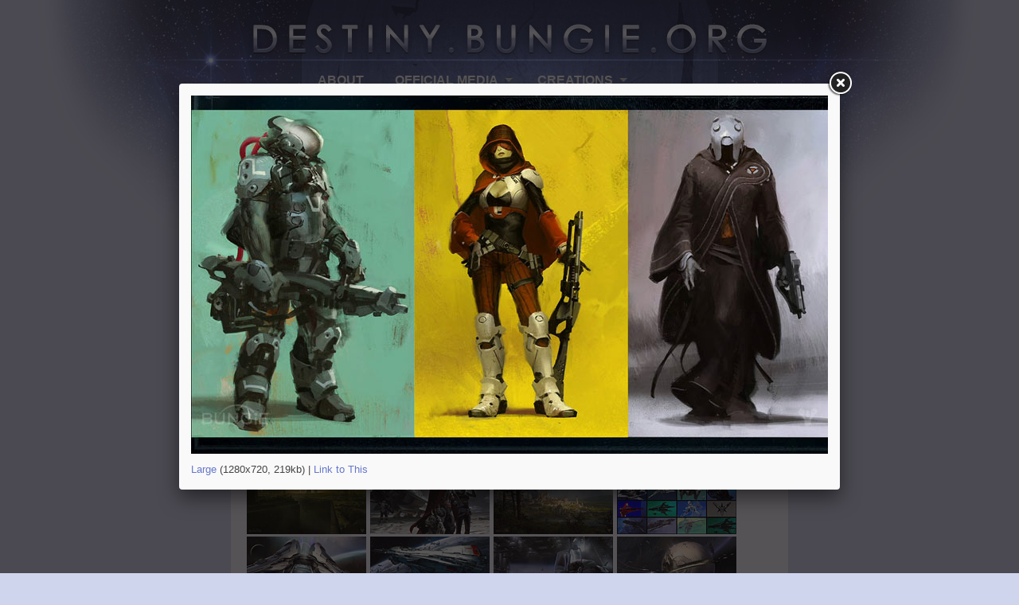

--- FILE ---
content_type: text/html; charset=UTF-8
request_url: https://destiny.bungie.org/galleries/gdc2013_concept_art/d/29
body_size: 3513
content:
<!DOCTYPE html>
<html lang="en">
<head>
<!-- Google tag (gtag.js) -->
<script async src="https://www.googletagmanager.com/gtag/js?id=G-TYGD2EVX4Z"></script>
<script>
  window.dataLayer = window.dataLayer || [];
  function gtag(){dataLayer.push(arguments);}
  gtag('js', new Date());

  gtag('config', 'G-TYGD2EVX4Z');
</script>
<meta charset="utf-8" />
<title>DBO Image Gallery</title>
<link rel="alternate" type="application/rss+xml" title="destiny.bungie.org &raquo; RSS Feed" href="https://destiny.bungie.org/rss.xml" />
<link rel="stylesheet" type="text/css" href="/css/20210225180950/style.css" media="screen" />
<link rel="apple-touch-icon" href="https://destiny.bungie.org/apple-touch-icon.png">
<style>
@import url("/css/20210225180950/ncss.php");
</style>  
<script src="https://ajax.googleapis.com/ajax/libs/jquery/1.8.3/jquery.min.js"></script>
   	
  <link rel="stylesheet" href="/modules/fancybox/jquery.fancybox.css" type="text/css" media="screen" />
  <script src="/modules/fancybox/jquery.fancybox.pack.js"></script>
<script type="text/javascript">
$(document).ready(function() {
	$('a[rel=external]').attr('target','_blank');
	$(".fancybox")
   		.attr('rel', 'gallery')
		.fancybox({
			afterLoad: function(){
   				this.title = $(this.element).next('.actTitle').html();
  			},
			openEffect	: 'elastic',
			closeEffect	: 'elastic',
			helpers: {
				title: {
					type: 'inside'
  				}
  			}
	});
		$(".fancybox").eq(28).trigger('click');

});
</script>
            
</head>
<body>
<div id="header">
	<div class="homeblock"><a href="/"><img class="homeimg" src="/images/s.gif" alt=""/></a></div>
	<h1>DESTINY.BUNGIE.ORG</h1>
	<div id="maintop">
		<div class="topnav">
		<ul id="tnav">
			<li><a href="/about.html">ABOUT</a></li>
			<li><a href="#">OFFICIAL MEDIA</a> <div class="arrow-down"></div>

				<ul>
					<li><a href="/official_images.html">IMAGES</a></li>
					<li><a href="/official_vids.html">VIDEO</a></li>
					<li><a href="/bwu/">BUNGIE WEEKLY UPDATES</a></li>
					<li><a href="/ddb/">DDB ARCHIVE</a></li>
					<li><a href="/patchnotes/">PATCH NOTE ARCHIVE</a></li>
				</ul>
			</li>
			<li class="top"><a href="#">CREATIONS</a> <div class="arrow-down"></div>
				<ul>
					<li><a href="/fanfic/">FAN FICTION</a></li>
					<li><a href="/starside/">STARSIDE LOUNGE</a></li>
					<li><a href="/dbotv/">dboTV</a></li>
					<li><a href="/tagged/vault-of-farce">VAULT OF FARCE</a></li>
					<li><a href="/bsb/">BITE-SIZED BACKSTORY</a></li>
				</ul>
			
			</li>
			<li><a href="/forum/">FORUM</a></li>
		</ul>
	</div><br/>

	</div>

</div>
<div id="maincont">
    <div id="newsinner">
    	<div id="nireal">
<h3>Destiny Concept Art - GDC 2013 Barrett/Staten Talk</h3>
<p>On March 28, 2013, Chris Barrett and Joe Staten presented a talk on the inspirations the team used to begin the process of building the Destiny universe. It was full of concept art - and we've included most of the pieces here.
</p>
<hr style="width:20%;margin-bottom:20px;" />
<div class="gallerythumb"><a title="01" class="fancybox" href="/galleries/gdc2013_concept_art/images/01.jpg"><img src="/galleries/gdc2013_concept_art/thumbs/01.jpg" style="width:150px;height:84px;" alt="01" /></a><div class="actTitle" style="display: none;"><a href="/galleries/gdc2013_concept_art/lg/01.jpg" rel="external">Large</a> (1280x720, 218kb) | <a href="/galleries/gdc2013_concept_art/d/01">Link to This</a></div>
</div>

<div class="gallerythumb"><a title="02" class="fancybox" href="/galleries/gdc2013_concept_art/images/02.jpg"><img src="/galleries/gdc2013_concept_art/thumbs/02.jpg" style="width:150px;height:84px;" alt="02" /></a><div class="actTitle" style="display: none;"><a href="/galleries/gdc2013_concept_art/lg/02.jpg" rel="external">Large</a> (1280x720, 197kb) | <a href="/galleries/gdc2013_concept_art/d/02">Link to This</a></div>
</div>

<div class="gallerythumb"><a title="03" class="fancybox" href="/galleries/gdc2013_concept_art/images/03.jpg"><img src="/galleries/gdc2013_concept_art/thumbs/03.jpg" style="width:150px;height:84px;" alt="03" /></a><div class="actTitle" style="display: none;"><a href="/galleries/gdc2013_concept_art/lg/03.jpg" rel="external">Large</a> (1280x720, 232kb) | <a href="/galleries/gdc2013_concept_art/d/03">Link to This</a></div>
</div>

<div class="gallerythumb"><a title="04" class="fancybox" href="/galleries/gdc2013_concept_art/images/04.jpg"><img src="/galleries/gdc2013_concept_art/thumbs/04.jpg" style="width:150px;height:84px;" alt="04" /></a><div class="actTitle" style="display: none;"><a href="/galleries/gdc2013_concept_art/lg/04.jpg" rel="external">Large</a> (1280x720, 181kb) | <a href="/galleries/gdc2013_concept_art/d/04">Link to This</a></div>
</div>

<div class="gallerythumb"><a title="05" class="fancybox" href="/galleries/gdc2013_concept_art/images/05.jpg"><img src="/galleries/gdc2013_concept_art/thumbs/05.jpg" style="width:150px;height:84px;" alt="05" /></a><div class="actTitle" style="display: none;"><a href="/galleries/gdc2013_concept_art/lg/05.jpg" rel="external">Large</a> (1280x720, 177kb) | <a href="/galleries/gdc2013_concept_art/d/05">Link to This</a></div>
</div>

<div class="gallerythumb"><a title="06" class="fancybox" href="/galleries/gdc2013_concept_art/images/06.jpg"><img src="/galleries/gdc2013_concept_art/thumbs/06.jpg" style="width:150px;height:84px;" alt="06" /></a><div class="actTitle" style="display: none;"><a href="/galleries/gdc2013_concept_art/lg/06.jpg" rel="external">Large</a> (1280x720, 129kb) | <a href="/galleries/gdc2013_concept_art/d/06">Link to This</a></div>
</div>

<div class="gallerythumb"><a title="07" class="fancybox" href="/galleries/gdc2013_concept_art/images/07.jpg"><img src="/galleries/gdc2013_concept_art/thumbs/07.jpg" style="width:150px;height:84px;" alt="07" /></a><div class="actTitle" style="display: none;"><a href="/galleries/gdc2013_concept_art/lg/07.jpg" rel="external">Large</a> (1280x720, 130kb) | <a href="/galleries/gdc2013_concept_art/d/07">Link to This</a></div>
</div>

<div class="gallerythumb"><a title="08" class="fancybox" href="/galleries/gdc2013_concept_art/images/08.jpg"><img src="/galleries/gdc2013_concept_art/thumbs/08.jpg" style="width:150px;height:84px;" alt="08" /></a><div class="actTitle" style="display: none;"><a href="/galleries/gdc2013_concept_art/lg/08.jpg" rel="external">Large</a> (1280x720, 238kb) | <a href="/galleries/gdc2013_concept_art/d/08">Link to This</a></div>
</div>

<div class="gallerythumb"><a title="09" class="fancybox" href="/galleries/gdc2013_concept_art/images/09.jpg"><img src="/galleries/gdc2013_concept_art/thumbs/09.jpg" style="width:150px;height:84px;" alt="09" /></a><div class="actTitle" style="display: none;"><a href="/galleries/gdc2013_concept_art/lg/09.jpg" rel="external">Large</a> (1280x720, 196kb) | <a href="/galleries/gdc2013_concept_art/d/09">Link to This</a></div>
</div>

<div class="gallerythumb"><a title="10" class="fancybox" href="/galleries/gdc2013_concept_art/images/10.jpg"><img src="/galleries/gdc2013_concept_art/thumbs/10.jpg" style="width:150px;height:84px;" alt="10" /></a><div class="actTitle" style="display: none;"><a href="/galleries/gdc2013_concept_art/lg/10.jpg" rel="external">Large</a> (1280x720, 155kb) | <a href="/galleries/gdc2013_concept_art/d/10">Link to This</a></div>
</div>

<div class="gallerythumb"><a title="11" class="fancybox" href="/galleries/gdc2013_concept_art/images/11.jpg"><img src="/galleries/gdc2013_concept_art/thumbs/11.jpg" style="width:150px;height:84px;" alt="11" /></a><div class="actTitle" style="display: none;"><a href="/galleries/gdc2013_concept_art/lg/11.jpg" rel="external">Large</a> (1280x720, 126kb) | <a href="/galleries/gdc2013_concept_art/d/11">Link to This</a></div>
</div>

<div class="gallerythumb"><a title="12" class="fancybox" href="/galleries/gdc2013_concept_art/images/12.jpg"><img src="/galleries/gdc2013_concept_art/thumbs/12.jpg" style="width:150px;height:84px;" alt="12" /></a><div class="actTitle" style="display: none;"><a href="/galleries/gdc2013_concept_art/lg/12.jpg" rel="external">Large</a> (1280x720, 223kb) | <a href="/galleries/gdc2013_concept_art/d/12">Link to This</a></div>
</div>

<div class="gallerythumb"><a title="13" class="fancybox" href="/galleries/gdc2013_concept_art/images/13.jpg"><img src="/galleries/gdc2013_concept_art/thumbs/13.jpg" style="width:150px;height:84px;" alt="13" /></a><div class="actTitle" style="display: none;"><a href="/galleries/gdc2013_concept_art/lg/13.jpg" rel="external">Large</a> (1280x720, 136kb) | <a href="/galleries/gdc2013_concept_art/d/13">Link to This</a></div>
</div>

<div class="gallerythumb"><a title="14" class="fancybox" href="/galleries/gdc2013_concept_art/images/14.jpg"><img src="/galleries/gdc2013_concept_art/thumbs/14.jpg" style="width:150px;height:84px;" alt="14" /></a><div class="actTitle" style="display: none;"><a href="/galleries/gdc2013_concept_art/lg/14.jpg" rel="external">Large</a> (1280x720, 201kb) | <a href="/galleries/gdc2013_concept_art/d/14">Link to This</a></div>
</div>

<div class="gallerythumb"><a title="15" class="fancybox" href="/galleries/gdc2013_concept_art/images/15.jpg"><img src="/galleries/gdc2013_concept_art/thumbs/15.jpg" style="width:150px;height:84px;" alt="15" /></a><div class="actTitle" style="display: none;"><a href="/galleries/gdc2013_concept_art/lg/15.jpg" rel="external">Large</a> (1280x720, 236kb) | <a href="/galleries/gdc2013_concept_art/d/15">Link to This</a></div>
</div>

<div class="gallerythumb"><a title="16" class="fancybox" href="/galleries/gdc2013_concept_art/images/16.jpg"><img src="/galleries/gdc2013_concept_art/thumbs/16.jpg" style="width:150px;height:84px;" alt="16" /></a><div class="actTitle" style="display: none;"><a href="/galleries/gdc2013_concept_art/lg/16.jpg" rel="external">Large</a> (1280x720, 274kb) | <a href="/galleries/gdc2013_concept_art/d/16">Link to This</a></div>
</div>

<div class="gallerythumb"><a title="17" class="fancybox" href="/galleries/gdc2013_concept_art/images/17.jpg"><img src="/galleries/gdc2013_concept_art/thumbs/17.jpg" style="width:150px;height:84px;" alt="17" /></a><div class="actTitle" style="display: none;"><a href="/galleries/gdc2013_concept_art/lg/17.jpg" rel="external">Large</a> (1280x720, 179kb) | <a href="/galleries/gdc2013_concept_art/d/17">Link to This</a></div>
</div>

<div class="gallerythumb"><a title="18" class="fancybox" href="/galleries/gdc2013_concept_art/images/18.jpg"><img src="/galleries/gdc2013_concept_art/thumbs/18.jpg" style="width:150px;height:84px;" alt="18" /></a><div class="actTitle" style="display: none;"><a href="/galleries/gdc2013_concept_art/lg/18.jpg" rel="external">Large</a> (1280x720, 187kb) | <a href="/galleries/gdc2013_concept_art/d/18">Link to This</a></div>
</div>

<div class="gallerythumb"><a title="19" class="fancybox" href="/galleries/gdc2013_concept_art/images/19.jpg"><img src="/galleries/gdc2013_concept_art/thumbs/19.jpg" style="width:150px;height:84px;" alt="19" /></a><div class="actTitle" style="display: none;"><a href="/galleries/gdc2013_concept_art/lg/19.jpg" rel="external">Large</a> (1280x720, 192kb) | <a href="/galleries/gdc2013_concept_art/d/19">Link to This</a></div>
</div>

<div class="gallerythumb"><a title="20" class="fancybox" href="/galleries/gdc2013_concept_art/images/20.jpg"><img src="/galleries/gdc2013_concept_art/thumbs/20.jpg" style="width:150px;height:84px;" alt="20" /></a><div class="actTitle" style="display: none;"><a href="/galleries/gdc2013_concept_art/lg/20.jpg" rel="external">Large</a> (1280x720, 157kb) | <a href="/galleries/gdc2013_concept_art/d/20">Link to This</a></div>
</div>

<div class="gallerythumb"><a title="21" class="fancybox" href="/galleries/gdc2013_concept_art/images/21.jpg"><img src="/galleries/gdc2013_concept_art/thumbs/21.jpg" style="width:150px;height:84px;" alt="21" /></a><div class="actTitle" style="display: none;"><a href="/galleries/gdc2013_concept_art/lg/21.jpg" rel="external">Large</a> (1280x720, 245kb) | <a href="/galleries/gdc2013_concept_art/d/21">Link to This</a></div>
</div>

<div class="gallerythumb"><a title="22" class="fancybox" href="/galleries/gdc2013_concept_art/images/22.jpg"><img src="/galleries/gdc2013_concept_art/thumbs/22.jpg" style="width:150px;height:84px;" alt="22" /></a><div class="actTitle" style="display: none;"><a href="/galleries/gdc2013_concept_art/lg/22.jpg" rel="external">Large</a> (1280x720, 220kb) | <a href="/galleries/gdc2013_concept_art/d/22">Link to This</a></div>
</div>

<div class="gallerythumb"><a title="23" class="fancybox" href="/galleries/gdc2013_concept_art/images/23.jpg"><img src="/galleries/gdc2013_concept_art/thumbs/23.jpg" style="width:150px;height:84px;" alt="23" /></a><div class="actTitle" style="display: none;"><a href="/galleries/gdc2013_concept_art/lg/23.jpg" rel="external">Large</a> (1280x720, 160kb) | <a href="/galleries/gdc2013_concept_art/d/23">Link to This</a></div>
</div>

<div class="gallerythumb"><a title="24" class="fancybox" href="/galleries/gdc2013_concept_art/images/24.jpg"><img src="/galleries/gdc2013_concept_art/thumbs/24.jpg" style="width:150px;height:84px;" alt="24" /></a><div class="actTitle" style="display: none;"><a href="/galleries/gdc2013_concept_art/lg/24.jpg" rel="external">Large</a> (1280x720, 177kb) | <a href="/galleries/gdc2013_concept_art/d/24">Link to This</a></div>
</div>

<div class="gallerythumb"><a title="25" class="fancybox" href="/galleries/gdc2013_concept_art/images/25.jpg"><img src="/galleries/gdc2013_concept_art/thumbs/25.jpg" style="width:150px;height:84px;" alt="25" /></a><div class="actTitle" style="display: none;"><a href="/galleries/gdc2013_concept_art/lg/25.jpg" rel="external">Large</a> (1280x720, 148kb) | <a href="/galleries/gdc2013_concept_art/d/25">Link to This</a></div>
</div>

<div class="gallerythumb"><a title="26" class="fancybox" href="/galleries/gdc2013_concept_art/images/26.jpg"><img src="/galleries/gdc2013_concept_art/thumbs/26.jpg" style="width:150px;height:84px;" alt="26" /></a><div class="actTitle" style="display: none;"><a href="/galleries/gdc2013_concept_art/lg/26.jpg" rel="external">Large</a> (1280x720, 196kb) | <a href="/galleries/gdc2013_concept_art/d/26">Link to This</a></div>
</div>

<div class="gallerythumb"><a title="27" class="fancybox" href="/galleries/gdc2013_concept_art/images/27.jpg"><img src="/galleries/gdc2013_concept_art/thumbs/27.jpg" style="width:150px;height:84px;" alt="27" /></a><div class="actTitle" style="display: none;"><a href="/galleries/gdc2013_concept_art/lg/27.jpg" rel="external">Large</a> (1280x720, 268kb) | <a href="/galleries/gdc2013_concept_art/d/27">Link to This</a></div>
</div>

<div class="gallerythumb"><a title="28" class="fancybox" href="/galleries/gdc2013_concept_art/images/28.jpg"><img src="/galleries/gdc2013_concept_art/thumbs/28.jpg" style="width:150px;height:84px;" alt="28" /></a><div class="actTitle" style="display: none;"><a href="/galleries/gdc2013_concept_art/lg/28.jpg" rel="external">Large</a> (1280x720, 246kb) | <a href="/galleries/gdc2013_concept_art/d/28">Link to This</a></div>
</div>

<div class="gallerythumb"><a title="29" class="fancybox" href="/galleries/gdc2013_concept_art/images/29.jpg"><img src="/galleries/gdc2013_concept_art/thumbs/29.jpg" style="width:150px;height:84px;" alt="29" /></a><div class="actTitle" style="display: none;"><a href="/galleries/gdc2013_concept_art/lg/29.jpg" rel="external">Large</a> (1280x720, 219kb) | <a href="/galleries/gdc2013_concept_art/d/29">Link to This</a></div>
</div>

<div class="gallerythumb"><a title="30" class="fancybox" href="/galleries/gdc2013_concept_art/images/30.jpg"><img src="/galleries/gdc2013_concept_art/thumbs/30.jpg" style="width:150px;height:84px;" alt="30" /></a><div class="actTitle" style="display: none;"><a href="/galleries/gdc2013_concept_art/lg/30.jpg" rel="external">Large</a> (1280x720, 237kb) | <a href="/galleries/gdc2013_concept_art/d/30">Link to This</a></div>
</div>

<div class="gallerythumb"><a title="31" class="fancybox" href="/galleries/gdc2013_concept_art/images/31.jpg"><img src="/galleries/gdc2013_concept_art/thumbs/31.jpg" style="width:150px;height:84px;" alt="31" /></a><div class="actTitle" style="display: none;"><a href="/galleries/gdc2013_concept_art/lg/31.jpg" rel="external">Large</a> (1280x720, 211kb) | <a href="/galleries/gdc2013_concept_art/d/31">Link to This</a></div>
</div>

<div class="gallerythumb"><a title="32" class="fancybox" href="/galleries/gdc2013_concept_art/images/32.jpg"><img src="/galleries/gdc2013_concept_art/thumbs/32.jpg" style="width:150px;height:84px;" alt="32" /></a><div class="actTitle" style="display: none;"><a href="/galleries/gdc2013_concept_art/lg/32.jpg" rel="external">Large</a> (1280x720, 137kb) | <a href="/galleries/gdc2013_concept_art/d/32">Link to This</a></div>
</div>

<div class="gallerythumb"><a title="33" class="fancybox" href="/galleries/gdc2013_concept_art/images/33.jpg"><img src="/galleries/gdc2013_concept_art/thumbs/33.jpg" style="width:150px;height:84px;" alt="33" /></a><div class="actTitle" style="display: none;"><a href="/galleries/gdc2013_concept_art/lg/33.jpg" rel="external">Large</a> (1280x720, 143kb) | <a href="/galleries/gdc2013_concept_art/d/33">Link to This</a></div>
</div>

<div class="gallerythumb"><a title="34" class="fancybox" href="/galleries/gdc2013_concept_art/images/34.jpg"><img src="/galleries/gdc2013_concept_art/thumbs/34.jpg" style="width:150px;height:84px;" alt="34" /></a><div class="actTitle" style="display: none;"><a href="/galleries/gdc2013_concept_art/lg/34.jpg" rel="external">Large</a> (1280x720, 164kb) | <a href="/galleries/gdc2013_concept_art/d/34">Link to This</a></div>
</div>

<div class="gallerythumb"><a title="35" class="fancybox" href="/galleries/gdc2013_concept_art/images/35.jpg"><img src="/galleries/gdc2013_concept_art/thumbs/35.jpg" style="width:150px;height:84px;" alt="35" /></a><div class="actTitle" style="display: none;"><a href="/galleries/gdc2013_concept_art/lg/35.jpg" rel="external">Large</a> (1280x720, 174kb) | <a href="/galleries/gdc2013_concept_art/d/35">Link to This</a></div>
</div>

<div class="gallerythumb"><a title="36" class="fancybox" href="/galleries/gdc2013_concept_art/images/36.jpg"><img src="/galleries/gdc2013_concept_art/thumbs/36.jpg" style="width:150px;height:84px;" alt="36" /></a><div class="actTitle" style="display: none;"><a href="/galleries/gdc2013_concept_art/lg/36.jpg" rel="external">Large</a> (1280x720, 198kb) | <a href="/galleries/gdc2013_concept_art/d/36">Link to This</a></div>
</div>

<div class="gallerythumb"><a title="37" class="fancybox" href="/galleries/gdc2013_concept_art/images/37.jpg"><img src="/galleries/gdc2013_concept_art/thumbs/37.jpg" style="width:150px;height:84px;" alt="37" /></a><div class="actTitle" style="display: none;"><a href="/galleries/gdc2013_concept_art/lg/37.jpg" rel="external">Large</a> (1280x720, 189kb) | <a href="/galleries/gdc2013_concept_art/d/37">Link to This</a></div>
</div>

<div class="gallerythumb"><a title="38" class="fancybox" href="/galleries/gdc2013_concept_art/images/38.jpg"><img src="/galleries/gdc2013_concept_art/thumbs/38.jpg" style="width:150px;height:84px;" alt="38" /></a><div class="actTitle" style="display: none;"><a href="/galleries/gdc2013_concept_art/lg/38.jpg" rel="external">Large</a> (1280x720, 262kb) | <a href="/galleries/gdc2013_concept_art/d/38">Link to This</a></div>
</div>

<div class="gallerythumb"><a title="39" class="fancybox" href="/galleries/gdc2013_concept_art/images/39.jpg"><img src="/galleries/gdc2013_concept_art/thumbs/39.jpg" style="width:150px;height:84px;" alt="39" /></a><div class="actTitle" style="display: none;"><a href="/galleries/gdc2013_concept_art/lg/39.jpg" rel="external">Large</a> (1280x720, 200kb) | <a href="/galleries/gdc2013_concept_art/d/39">Link to This</a></div>
</div>

<div class="gallerythumb"><a title="40" class="fancybox" href="/galleries/gdc2013_concept_art/images/40.jpg"><img src="/galleries/gdc2013_concept_art/thumbs/40.jpg" style="width:150px;height:84px;" alt="40" /></a><div class="actTitle" style="display: none;"><a href="/galleries/gdc2013_concept_art/lg/40.jpg" rel="external">Large</a> (1280x720, 157kb) | <a href="/galleries/gdc2013_concept_art/d/40">Link to This</a></div>
</div>

<div class="gallerythumb"><a title="41" class="fancybox" href="/galleries/gdc2013_concept_art/images/41.jpg"><img src="/galleries/gdc2013_concept_art/thumbs/41.jpg" style="width:150px;height:84px;" alt="41" /></a><div class="actTitle" style="display: none;"><a href="/galleries/gdc2013_concept_art/lg/41.jpg" rel="external">Large</a> (1280x720, 151kb) | <a href="/galleries/gdc2013_concept_art/d/41">Link to This</a></div>
</div>

<div class="gallerythumb"><a title="42" class="fancybox" href="/galleries/gdc2013_concept_art/images/42.jpg"><img src="/galleries/gdc2013_concept_art/thumbs/42.jpg" style="width:150px;height:84px;" alt="42" /></a><div class="actTitle" style="display: none;"><a href="/galleries/gdc2013_concept_art/lg/42.jpg" rel="external">Large</a> (1280x720, 149kb) | <a href="/galleries/gdc2013_concept_art/d/42">Link to This</a></div>
</div>

<div class="gallerythumb"><a title="43" class="fancybox" href="/galleries/gdc2013_concept_art/images/43.jpg"><img src="/galleries/gdc2013_concept_art/thumbs/43.jpg" style="width:150px;height:84px;" alt="43" /></a><div class="actTitle" style="display: none;"><a href="/galleries/gdc2013_concept_art/lg/43.jpg" rel="external">Large</a> (1280x720, 125kb) | <a href="/galleries/gdc2013_concept_art/d/43">Link to This</a></div>
</div>

<div class="gallerythumb"><a title="44" class="fancybox" href="/galleries/gdc2013_concept_art/images/44.jpg"><img src="/galleries/gdc2013_concept_art/thumbs/44.jpg" style="width:150px;height:84px;" alt="44" /></a><div class="actTitle" style="display: none;"><a href="/galleries/gdc2013_concept_art/lg/44.jpg" rel="external">Large</a> (1280x720, 144kb) | <a href="/galleries/gdc2013_concept_art/d/44">Link to This</a></div>
</div>

<div class="gallerythumb"><a title="45" class="fancybox" href="/galleries/gdc2013_concept_art/images/45.jpg"><img src="/galleries/gdc2013_concept_art/thumbs/45.jpg" style="width:150px;height:84px;" alt="45" /></a><div class="actTitle" style="display: none;"><a href="/galleries/gdc2013_concept_art/lg/45.jpg" rel="external">Large</a> (1280x720, 97kb) | <a href="/galleries/gdc2013_concept_art/d/45">Link to This</a></div>
</div>

<div class="gallerythumb"><a title="46" class="fancybox" href="/galleries/gdc2013_concept_art/images/46.jpg"><img src="/galleries/gdc2013_concept_art/thumbs/46.jpg" style="width:150px;height:84px;" alt="46" /></a><div class="actTitle" style="display: none;"><a href="/galleries/gdc2013_concept_art/lg/46.jpg" rel="external">Large</a> (1280x720, 81kb) | <a href="/galleries/gdc2013_concept_art/d/46">Link to This</a></div>
</div>

<div class="gallerythumb"><a title="47" class="fancybox" href="/galleries/gdc2013_concept_art/images/47.jpg"><img src="/galleries/gdc2013_concept_art/thumbs/47.jpg" style="width:150px;height:84px;" alt="47" /></a><div class="actTitle" style="display: none;"><a href="/galleries/gdc2013_concept_art/lg/47.jpg" rel="external">Large</a> (1280x720, 168kb) | <a href="/galleries/gdc2013_concept_art/d/47">Link to This</a></div>
</div>

<div class="gallerythumb"><a title="48" class="fancybox" href="/galleries/gdc2013_concept_art/images/48.jpg"><img src="/galleries/gdc2013_concept_art/thumbs/48.jpg" style="width:150px;height:84px;" alt="48" /></a><div class="actTitle" style="display: none;"><a href="/galleries/gdc2013_concept_art/lg/48.jpg" rel="external">Large</a> (1280x720, 213kb) | <a href="/galleries/gdc2013_concept_art/d/48">Link to This</a></div>
</div>

<div class="gallerythumb"><a title="49" class="fancybox" href="/galleries/gdc2013_concept_art/images/49.jpg"><img src="/galleries/gdc2013_concept_art/thumbs/49.jpg" style="width:150px;height:84px;" alt="49" /></a><div class="actTitle" style="display: none;"><a href="/galleries/gdc2013_concept_art/lg/49.jpg" rel="external">Large</a> (1280x720, 208kb) | <a href="/galleries/gdc2013_concept_art/d/49">Link to This</a></div>
</div>

<div class="gallerythumb"><a title="50" class="fancybox" href="/galleries/gdc2013_concept_art/images/50.jpg"><img src="/galleries/gdc2013_concept_art/thumbs/50.jpg" style="width:150px;height:84px;" alt="50" /></a><div class="actTitle" style="display: none;"><a href="/galleries/gdc2013_concept_art/lg/50.jpg" rel="external">Large</a> (1280x720, 150kb) | <a href="/galleries/gdc2013_concept_art/d/50">Link to This</a></div>
</div>

<div class="gallerythumb"><a title="51" class="fancybox" href="/galleries/gdc2013_concept_art/images/51.jpg"><img src="/galleries/gdc2013_concept_art/thumbs/51.jpg" style="width:150px;height:84px;" alt="51" /></a><div class="actTitle" style="display: none;"><a href="/galleries/gdc2013_concept_art/lg/51.jpg" rel="external">Large</a> (1280x720, 156kb) | <a href="/galleries/gdc2013_concept_art/d/51">Link to This</a></div>
</div>

<div class="gallerythumb"><a title="52" class="fancybox" href="/galleries/gdc2013_concept_art/images/52.jpg"><img src="/galleries/gdc2013_concept_art/thumbs/52.jpg" style="width:150px;height:84px;" alt="52" /></a><div class="actTitle" style="display: none;"><a href="/galleries/gdc2013_concept_art/lg/52.jpg" rel="external">Large</a> (1280x720, 132kb) | <a href="/galleries/gdc2013_concept_art/d/52">Link to This</a></div>
</div>

<div class="gallerythumb"><a title="53" class="fancybox" href="/galleries/gdc2013_concept_art/images/53.jpg"><img src="/galleries/gdc2013_concept_art/thumbs/53.jpg" style="width:150px;height:84px;" alt="53" /></a><div class="actTitle" style="display: none;"><a href="/galleries/gdc2013_concept_art/lg/53.jpg" rel="external">Large</a> (1280x720, 168kb) | <a href="/galleries/gdc2013_concept_art/d/53">Link to This</a></div>
</div>

<div class="gallerythumb"><a title="54" class="fancybox" href="/galleries/gdc2013_concept_art/images/54.jpg"><img src="/galleries/gdc2013_concept_art/thumbs/54.jpg" style="width:150px;height:84px;" alt="54" /></a><div class="actTitle" style="display: none;"><a href="/galleries/gdc2013_concept_art/lg/54.jpg" rel="external">Large</a> (1280x720, 150kb) | <a href="/galleries/gdc2013_concept_art/d/54">Link to This</a></div>
</div>

<div class="gallerythumb"><a title="55" class="fancybox" href="/galleries/gdc2013_concept_art/images/55.jpg"><img src="/galleries/gdc2013_concept_art/thumbs/55.jpg" style="width:150px;height:84px;" alt="55" /></a><div class="actTitle" style="display: none;"><a href="/galleries/gdc2013_concept_art/lg/55.jpg" rel="external">Large</a> (1280x720, 199kb) | <a href="/galleries/gdc2013_concept_art/d/55">Link to This</a></div>
</div>

<div class="gallerythumb"><a title="56" class="fancybox" href="/galleries/gdc2013_concept_art/images/56.jpg"><img src="/galleries/gdc2013_concept_art/thumbs/56.jpg" style="width:150px;height:84px;" alt="56" /></a><div class="actTitle" style="display: none;"><a href="/galleries/gdc2013_concept_art/lg/56.jpg" rel="external">Large</a> (1280x720, 237kb) | <a href="/galleries/gdc2013_concept_art/d/56">Link to This</a></div>
</div>

<div class="gallerythumb"><a title="57" class="fancybox" href="/galleries/gdc2013_concept_art/images/57.jpg"><img src="/galleries/gdc2013_concept_art/thumbs/57.jpg" style="width:150px;height:84px;" alt="57" /></a><div class="actTitle" style="display: none;"><a href="/galleries/gdc2013_concept_art/lg/57.jpg" rel="external">Large</a> (1280x720, 208kb) | <a href="/galleries/gdc2013_concept_art/d/57">Link to This</a></div>
</div>

<div class="gallerythumb"><a title="58" class="fancybox" href="/galleries/gdc2013_concept_art/images/58.jpg"><img src="/galleries/gdc2013_concept_art/thumbs/58.jpg" style="width:150px;height:84px;" alt="58" /></a><div class="actTitle" style="display: none;"><a href="/galleries/gdc2013_concept_art/lg/58.jpg" rel="external">Large</a> (1280x720, 187kb) | <a href="/galleries/gdc2013_concept_art/d/58">Link to This</a></div>
</div>

<div class="gallerythumb"><a title="59" class="fancybox" href="/galleries/gdc2013_concept_art/images/59.jpg"><img src="/galleries/gdc2013_concept_art/thumbs/59.jpg" style="width:150px;height:84px;" alt="59" /></a><div class="actTitle" style="display: none;"><a href="/galleries/gdc2013_concept_art/lg/59.jpg" rel="external">Large</a> (1280x720, 108kb) | <a href="/galleries/gdc2013_concept_art/d/59">Link to This</a></div>
</div>

<div class="gallerythumb"><a title="60" class="fancybox" href="/galleries/gdc2013_concept_art/images/60.jpg"><img src="/galleries/gdc2013_concept_art/thumbs/60.jpg" style="width:150px;height:84px;" alt="60" /></a><div class="actTitle" style="display: none;"><a href="/galleries/gdc2013_concept_art/lg/60.jpg" rel="external">Large</a> (1280x720, 201kb) | <a href="/galleries/gdc2013_concept_art/d/60">Link to This</a></div>
</div>

<div class="gallerythumb"><a title="61" class="fancybox" href="/galleries/gdc2013_concept_art/images/61.jpg"><img src="/galleries/gdc2013_concept_art/thumbs/61.jpg" style="width:150px;height:84px;" alt="61" /></a><div class="actTitle" style="display: none;"><a href="/galleries/gdc2013_concept_art/lg/61.jpg" rel="external">Large</a> (1280x720, 191kb) | <a href="/galleries/gdc2013_concept_art/d/61">Link to This</a></div>
</div>

<div class="gallerythumb"><a title="62" class="fancybox" href="/galleries/gdc2013_concept_art/images/62.jpg"><img src="/galleries/gdc2013_concept_art/thumbs/62.jpg" style="width:150px;height:84px;" alt="62" /></a><div class="actTitle" style="display: none;"><a href="/galleries/gdc2013_concept_art/lg/62.jpg" rel="external">Large</a> (1280x720, 188kb) | <a href="/galleries/gdc2013_concept_art/d/62">Link to This</a></div>
</div>

<div class="gallerythumb"><a title="63" class="fancybox" href="/galleries/gdc2013_concept_art/images/63.jpg"><img src="/galleries/gdc2013_concept_art/thumbs/63.jpg" style="width:150px;height:84px;" alt="63" /></a><div class="actTitle" style="display: none;"><a href="/galleries/gdc2013_concept_art/lg/63.jpg" rel="external">Large</a> (1280x720, 202kb) | <a href="/galleries/gdc2013_concept_art/d/63">Link to This</a></div>
</div>

<div class="gallerythumb"><a title="64" class="fancybox" href="/galleries/gdc2013_concept_art/images/64.jpg"><img src="/galleries/gdc2013_concept_art/thumbs/64.jpg" style="width:150px;height:84px;" alt="64" /></a><div class="actTitle" style="display: none;"><a href="/galleries/gdc2013_concept_art/lg/64.jpg" rel="external">Large</a> (1280x720, 200kb) | <a href="/galleries/gdc2013_concept_art/d/64">Link to This</a></div>
</div>

<div class="gallerythumb"><a title="65" class="fancybox" href="/galleries/gdc2013_concept_art/images/65.jpg"><img src="/galleries/gdc2013_concept_art/thumbs/65.jpg" style="width:150px;height:84px;" alt="65" /></a><div class="actTitle" style="display: none;"><a href="/galleries/gdc2013_concept_art/lg/65.jpg" rel="external">Large</a> (1280x720, 133kb) | <a href="/galleries/gdc2013_concept_art/d/65">Link to This</a></div>
</div>

<div class="gallerythumb"><a title="66" class="fancybox" href="/galleries/gdc2013_concept_art/images/66.jpg"><img src="/galleries/gdc2013_concept_art/thumbs/66.jpg" style="width:150px;height:84px;" alt="66" /></a><div class="actTitle" style="display: none;"><a href="/galleries/gdc2013_concept_art/lg/66.jpg" rel="external">Large</a> (1280x720, 208kb) | <a href="/galleries/gdc2013_concept_art/d/66">Link to This</a></div>
</div>

<br style="clear:left;"/>

<br class="clb"/>
		</div>
	</div>
</div>
<p class="footer" style="margin: 1.2em auto 2em;">
<img src="/images/footerlogo.png" alt="Destiny.Bungie.Org logo" style="width:65px;height:65px;"/><br /><br/>
<b>We are NOT Bungie, Inc.! Bungie Inc. are <a href="https://www.bungie.net">bungie.net!</a></b>
<br/>Destiny &copy; Bungie Inc., 2010-2025
<br/>Intellectual &copy; destiny.bungie.org, 2012-2025<br/>
<br/>
BUNGIE&trade;, DESTINY&trade;, MARATHON&reg; and the Bungie, Destiny and Marathon logos<br/>are either trademarks or registered trademarks of Bungie, Inc., used with permission.
</p>
</body>
</html>


--- FILE ---
content_type: text/css
request_url: https://destiny.bungie.org/css/20210225180950/style.css
body_size: 2441
content:
body {
	background: #cfd5ed url('/images/dbo_bgb.jpg') no-repeat 50% 0%;
	color:#fff;
	font-family:"Calibri", sans-serif;
	position:relative;
	font-size: .9em;
	margin: 0;
}
a {text-decoration:none;}
a:link{color:rgb(56,88,189);} /* old: #031780 */
a:visited{color:rgb(145,102,11);} /* old: #806203 */
a:active, a:hover{color:rgb(24,17,182);text-decoration:underline;} /* old: #020e4d */
h4 {text-transform:uppercase;font-weight:bold;font-size:1.1em;line-height:1.2em;margin-bottom:0.6em;}

#newsheader {
	background: #cfd5ed url('/images/dbo_bgb.jpg') no-repeat 50% 0%;
	height:220px;
	width: 100%;
	z-index: 50;
}
#header {
	background: #cfd5ed url('/images/dbo_bgb.jpg') no-repeat 50% 0%;
	height:120px;
	width: 100%;
	z-index: 50;
}
#newsheader h1, #header h1 {
	font-size:2.4em;
	line-height:1em;
	font-weight:400;
	text-align:center;
	display:none;
}
#newstop {
	position:relative;
	width:100%;
    max-width: 700px;
    margin:0 auto;
    height:100px;
    padding-top:15px;
}
#maintop {
	position:relative;
	width:100%;
    max-width: 700px;
    margin:0 auto;
    height:30px;
    padding-top:15px;
}
#newscont {
	width:100%;
    max-width: 700px;
    margin:0 auto;
}
#maincont {
	width:100%;
    max-width: 700px;
    margin:0 auto;
}
#newsinner {
	float:left;
	display:inline;
	width:100%;
    max-width: 700px;
    background: url('/images/nbg.png');
	padding:0;
	margin:0;
	color:#000;
}
#nireal {
	padding:5px 15px 20px 15px;
}
#nireal img {
	border:0;
	max-width:100%;
}
#nireal p {
	margin-top:0.5em;
}
.footer {
	clear:both;
	text-align:center;
	margin:20px auto 0 auto;
	padding-top:20px;
	color:#000;
	font-size:0.8em;
}
div.hr {
  height: 15px;
  background: transparent url('/images/hr.png') no-repeat scroll center;
}
div.hr.lastOfDay {
    height:15px;
    background:transparent url('/images/hr-last.png') no-repeat scroll center;
    margin-top:2em;
    margin-bottom:2em;
}
div.hr hr {
  display: none;
}
li{margin-bottom:.6em;}
.c{text-align:center;}
.tl{text-align:left;}
.tr{text-align:right;}
.fl {float:left;}
.fr {float:right;}
.mf {
	clear:both;
	margin: 50px auto 10px auto;
}
.cll {clear:left;}
.clr {clear:right;}
.clb {clear:both;}
.not {font-weight:bold;color:#880000;}
.sm{font-size:.8em;}
.lg{font-size:1.1em;}
.m10 {margin-top:10px;margin-bottom:10px;}
.mb10 {margin-bottom:10px;}
.ml5 {margin-left:5px;}
.ml10 {margin-left:10px;}
.g {color:#808080;}
.close {margin-bottom: -7px; margin-top:-5px;}
 
.gb2 {
	width: 310px;
	height: 32em;
	padding: 10px;
	background-color: #cccccc;
	float:left;
	margin-top:10px;
	margin-left:10px;
}
.gb {
	width: 310px;
	height: 14em;
	padding: 10px;
	background-color: #cccccc;
	float:left;
	margin-top:10px;
	margin-left:10px;
}
.gb2l {
	width: 310px;
	height: 32em;
	padding: 10px;
	background-color: #cccccc;
	float:left;
	margin-top:10px;
	margin-left:0px;
}
.gbl {
	width: 310px;
	height: 14em;
	padding: 10px;
	background-color: #cccccc;
	float:left;
	margin-top:10px;
	margin-left:0px;
}
.ml0 {margin-left:0;}
.gb img, .gb2 img, .gbl img, .gb2l img {margin-left:5px;}
.wsnw {white-space:nowrap;}
.highlight {color:#c0504d;}
.topnav, .topnavn {
	text-align:center;
	font-size:1.1em;
	font-weight:bold;
}
.topnavn {
	margin-left:92px;
}
.testnav, .testnavn {
	text-align:center;
	font-size:1.1em;
	font-weight:bold;
}
.topnavn, .testnavn {
	margin-left:70px;
}
.topnav, .testnav {
	margin-left:93px;
}
.topnav a, .topnavn a, .testnav a, .testnavn a {
	color:#fff;
}
blockquote {
	padding-top: 10px;
	overflow: hidden;
	font-size: 1.1em;
	line-height: 120%;
	color: #454545;
	font-style: italic;
}
blockquote:before {
	display: block;
	float: left;
	margin: 10px 15px 0 0;
	font-size: 3em;
	content: open-quote; 
	color: #bababa;
}
blockquote:after {
	content: none;
}
blockquote.e:before {
	content:none;
}
blockquote.e {
	font-style:normal;
}
.dirarrows {
	width:20px;
	height:22px;
	vertical-align:middle;
	border:0;
	margin:0 1em;
	position:relative;
	top:-2px;
}
video {
	max-width: 100%;
	height: auto;
}
.gallerythumb {
	float:left;
	display:inline-block;
	padding-left:5px;
}
.child a, .fancybox-title a {color:#6677cc;}

.btable {
	width: 96%;
	text-align: left;
	border-collapse: collapse;
	margin: 0 auto;
}
.btable th {
	font-size: 1.1em;
	font-weight: normal;
	padding: 8px;
	background: #9ba0b3;
	border-top: 4px solid #9ba0dc;
	border-bottom: 1px solid #fff;
	color: #000;
}
.btable td {
	padding: 8px;
	background: #cfd5ed; 
	border-bottom: 1px solid #fff;
	color: #444;
	border-top: 1px solid transparent;
}
.btable tr:hover td {
	background: #bdc2d9;
	color: #000;
}
.wtable {
	text-align: left;
	border-collapse: collapse;
}
.wtable th {
	font-size: 1.1em;
	font-weight: normal;
	padding: 8px;
	border-top: 4px solid #cccccc;
	border-bottom: 1px solid #777;
	color: #000;
}
.wtable td {
	padding: 8px;
	border-bottom: 1px solid #777;
	color: #444;
	border-top: 1px solid transparent;
}
.wtable tr:hover td {
	background: #999;
	color: #000;
}

.twenty {
	width:20%;
}
.thirty {
	width:30%;
}
.homeblock {
	display:block;
	width:100%;
	max-width:700px;
	height:70px;
    margin:0 auto;
}
.homeimg {
	height:70px;
	width:700px;
	border:0;
}
.twitimg {
	width:24px;
	height:20px;
	border:0;
	margin-right:6px;
}
.topcorner {
	z-index:401;
	margin-top:3px;
}

div.interview {
  line-height: 1.2em;
  font-size: 1.1em;
}
div.interview .question {
  margin:1.5em 0 0;
  color: #3D5080;
}
div.interview .answer {
  margin:0.1em 0;
}
div.interview .answer em {
  color: #616161;
}
div.headblock {
  margin-left: 1em;
}
.anchor {
  display: block;
  height: 120px;
  margin-top: -120px; 
  visibility: hidden;
}
.ddbday {
  font-size:24px;
  display:block;
  font-weight:bold;
  line-height:12px;
  margin-top:24px;
}
.ddbdate {
  font-size: 16px;
  display:block;
  font-weight:bold;
  line-height:13px;
}
.ddbtime {
  font-size: 12px;
  display:block;
  font-weight:normal;
}
.ddbdblock {
	width: 80px;
	height:125px;
	text-align:center;
	background-color:#000;
	color:#fff;
	text-align:center;
	vertical-align:middle;
	float:left;
	margin:0;
}
.ddbiblock {
	width:250px;
	height:125px;
	float:left;
	margin:0;
}
.clearfix{ display: block; height: 0; clear: both; visibility: hidden; }
#weaponmenu {list-style-type:none; margin:-10px 0 20px 20px; padding:0;}

#weaponmenu li {float:left; padding:0; margin:0 1px 0 0; position:relative; width:153px; height:1px; z-index:100;display:inline;}
#weaponmenu li a, #weaponmenu li a:visited {text-decoration:none;}

#weaponmenu dl {position:absolute; top:0; left:0; width: 153px; margin: 0; padding: 0; background: transparent;}
#weaponmenu dt {background: url(/images/wmselect.gif) no-repeat; margin:0;font:bold 10px/23px arial, sans-serif; width:153px; float:left;display:inline;}
#weaponmenu dd {display:none; background: transparent; clear:left; margin:0; padding:0; color: #000; font:bold 10px/23px arial, sans-serif; text-align:left;}

#weaponmenu dt a, #weaponmenu dt a:visited {display:block; color:#000; padding: 0px 0px 0px 10px; width:123px;}
#weaponmenu dd a, #weaponmenu dd a:visited {background: url(/images/wmselectu.gif) no-repeat;  color:#000; text-decoration:none; display:block; padding:0px 0px 0px 10px; width:123px;border:#000 solid 1px;}

#weaponmenu li a:hover {border:0;}

#weaponmenu li:hover dd, #weaponmenu li a:hover dd {display:block;}
#weaponmenu li:hover dl, #weaponmenu li a:hover dl {width:133px;}
#weaponmenu li:hover dt a, #weaponmenu li a:hover dt a, #weaponmenu dd a:hover {background: url(/images/wmselectd.gif) no-repeat; color:#000; border:#000 solid 1px;}
h1 span.metadata {
    display: block;
    font-size: 12px;
    line-height: 10px;
}
table.grs	{
	border-collapse: collapse;
	border: 2px solid #000;
	color: #555;
	background: #fff;
}
table.grs1	{
	border-collapse: collapse;
	border: 1px solid #000;
	color: #555;
	background: #fff;
}
td.grs, td.grs1, td.grsbl, td.grsg {
	border: 1px dotted #bbb;
	padding: 1em;
}
td.grst {
	border: 1px dotted #000;
	padding: 3px 1px;
}
th.grs, th.grs1,th.grsb,th.grsg, th.grst {
	text-align: center;
	font-weight: bold;
	padding: 8px;
}
th.grs 	{
	border: 2px solid #000;
	color: #333;
	background: #fff;
}
th.grs1 	{
	border: 1px solid #000;
	color: #333;
	background: #fff;
}
th.grsb 	{
	border: 2px solid #000;
	color: #fff;
	background: #28407c;
}
th.grsg 	{
	border: 2px solid #000;
	color: #000;
	background: #e5e5e5;
}
th.grst 	{
	border: 1px solid #000;
	color: #333;
	background: #fff;
	padding: 3px 1px;
}
td.grsbl 	{
	border: 2px solid #000;
	color: #000;
}
td.grsg 	{
	background: #e5e5e5;
}
.odd {
	background: #f2f2f2;
}
.bbutton {
    position: relative;
    display: inline-flex;
    padding: 12px 24px;
    cursor: pointer;
    user-select: none;
    transition: 0.25s;
    -webkit-box-align: center;
    align-items: center;
    -webkit-box-pack: center;
    justify-content: center;
    font-size: 1rem;
    font-weight: 500;
    line-height: 1.2rem;
    color: #ffffff !important;
    background: #29aae1; 
    margin: 0px 0px 5px;
}



--- FILE ---
content_type: text/css;charset=UTF-8
request_url: https://destiny.bungie.org/css/20210225180950/ncss.php
body_size: 653
content:
/*
 * c-css by U4EA Technologies - Allan Jardine
 * Version:       1.2.php.4
 * Browser:       Webkit 537.3
 * Browser group: cssA
 */
#tnav, #tnav ul {padding:0 0 .5em 0; margin:0; list-style:none; background:transparent; position:relative; z-index:200;text-align:left;max-width:516px;}
#tnav {height:2.5em; padding:0;}
#tnav li {float:left;}
#tnav li li {float:none; background:#fff;}
* html #tnav li li {float:left;}
#tnav li a {display:block; float:left; color:#fff; margin:0 1.5em 0 1em; height:2.5em; line-height:2em; text-decoration:none; white-space:nowrap;}
.arrow-down { position:relative; margin-left:-1em; display:inline; float:left; margin-top:.8em; margin-right:1em; width: 0; height: 0; border: .3em solid #ccc; border-color: #ccc transparent transparent transparent; }
#tnav li li a {height:1.2em; line-height:1.2em; float:none;background:#ffffff;color:#666; padding:.3em .3em 0 0;}
#tnav ul {background:#ffffff;}
#tnav li:hover {position:relative; z-index:300;}
#tnav li:hover ul {left:0; top:2.2em;}
* html #tnav li:hover ul {left:1em;}
#tnav ul {position:absolute; left:-9999px; top:-9999px;}
* html #tnav ul {width:1px;}
#tnav li:hover li:hover > ul {left:-1em; margin-left:100%; top:-1px;}
#tnav li:hover > ul ul {position:absolute; left:-9999px; top:-9999px; width:auto;}
#tnav li:hover > a {text-decoration:underline;}
#tnav li:hover li:hover ul, #tnav li:hover li:hover li:hover ul, #tnav li:hover li:hover li:hover li:hover ul, #tnav li:hover li:hover li:hover li:hover li:hover ul {left:-1em; margin-left:100%; top:-1px;}
#tnav li:hover ul ul, #tnav li:hover li:hover ul ul, #tnav li:hover li:hover li:hover ul ul, #tnav li:hover li:hover li:hover li:hover ul ul {position:absolute; left:-9999px; top:-9999px;}
#tnav li:hover a, #tnav li:hover li:hover a, #tnav li:hover li:hover li:hover a, #tnav li:hover li:hover li:hover li:hover a, #tnav li:hover li:hover li:hover li:hover li:hover a, #tnav li:hover li:hover li:hover li:hover li:hover li:hover a {text-decoration:underline;}
#tnav li:hover li a, #tnav li:hover li:hover li a, #tnav li:hover li:hover li:hover li a, #tnav li:hover li:hover li:hover li:hover li a, #tnav li:hover li:hover li:hover li:hover li:hover li a {text-decoration:none;}
.testnavn, .testnav, .topnavn, .topnav { }
.testnav, .topnav { }
